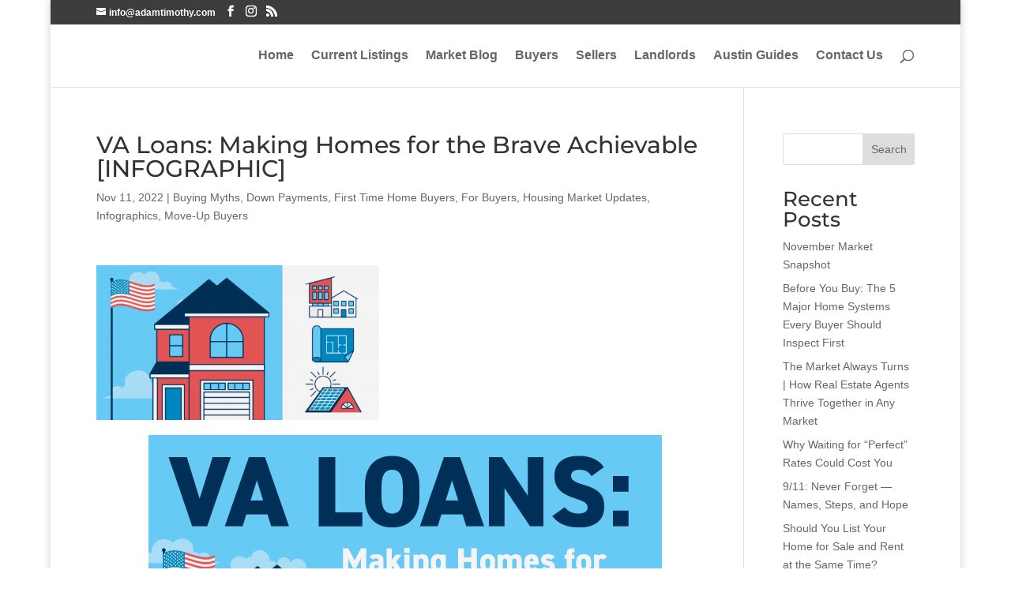

--- FILE ---
content_type: text/css
request_url: https://adamtimothy.com/wp-content/litespeed/ucss/2843bfb34eb9dbaea12f69f9e21b9bbb.css?ver=790a2
body_size: 668
content:
:where(.wp-block-calendar table:not(.has-background) th){background:#ddd}.wp-block-group,.wp-block-latest-posts,ul{box-sizing:border-box}.wp-lightbox-container button:focus-visible{outline:5px auto #212121;outline:5px auto -webkit-focus-ring-color;outline-offset:5px}.wp-block-latest-posts.wp-block-latest-posts__list{list-style:none;padding-left:0}.wp-block-latest-posts.wp-block-latest-posts__list li{clear:both}.wp-block-search__button{margin-left:10px;word-break:normal}:where(.wp-block-search__button){border:1px solid #ccc;padding:6px 10px}.wp-block-search__inside-wrapper{display:flex;flex:auto;flex-wrap:nowrap;max-width:100%}.wp-block-search__label{width:100%}.wp-block-search__input{-webkit-appearance:initial;appearance:none;border:1px solid #949494;flex-grow:1;margin-left:0;margin-right:0;min-width:3rem;padding:8px;text-decoration:unset!important}.entry-content{counter-reset:footnotes}.wp-element-button{cursor:pointer}:root{--wp--preset--font-size--normal:16px;--wp--preset--font-size--huge:42px}.aligncenter{clear:both}html :where(img[class*=wp-image-]){height:auto;max-width:100%}body{font-size:12px;line-height:1.2em}#et_search_icon:hover,.et-social-icon a:hover,.et_pb_widget li a:hover,.mobile_menu_bar:after,.mobile_menu_bar:before{color:#3d3533}.et-search-form,.nav li ul{border-color:#3d3533}a{color:#c4c4c4}.et_secondary_nav_enabled #page-container #top-header{background-color:rgba(0,0,0,.76)!important}#top-menu li a,h3{font-size:16px}@media only screen and (min-width:981px){.et_pb_section{padding:2%0}.et_header_style_left #et-top-navigation{padding:15px 0 0}.et_header_style_left #et-top-navigation nav>ul>li>a{padding-bottom:15px}#logo{max-height:30%}}@media only screen and (min-width:1350px){.et_pb_row,.et_pb_section{padding:27px 0}}h1{font-size:22px}h2{font-size:18px}@media only screen and (max-width:980px){.et_pb_section{padding:20px 0}.et_pb_row{padding:16px 0}}@media only screen and (max-width:767px){.et_pb_section{padding:1px 0}.et_pb_row{padding:2px 0}}body,h1,h2,h3,input{font-family:"Montserrat",Helvetica,Arial,Lucida,sans-serif}body #page-container #sidebar{width:19%}body #page-container #left-area{width:81%}.et_right_sidebar #main-content .container:before{right:19%!important}